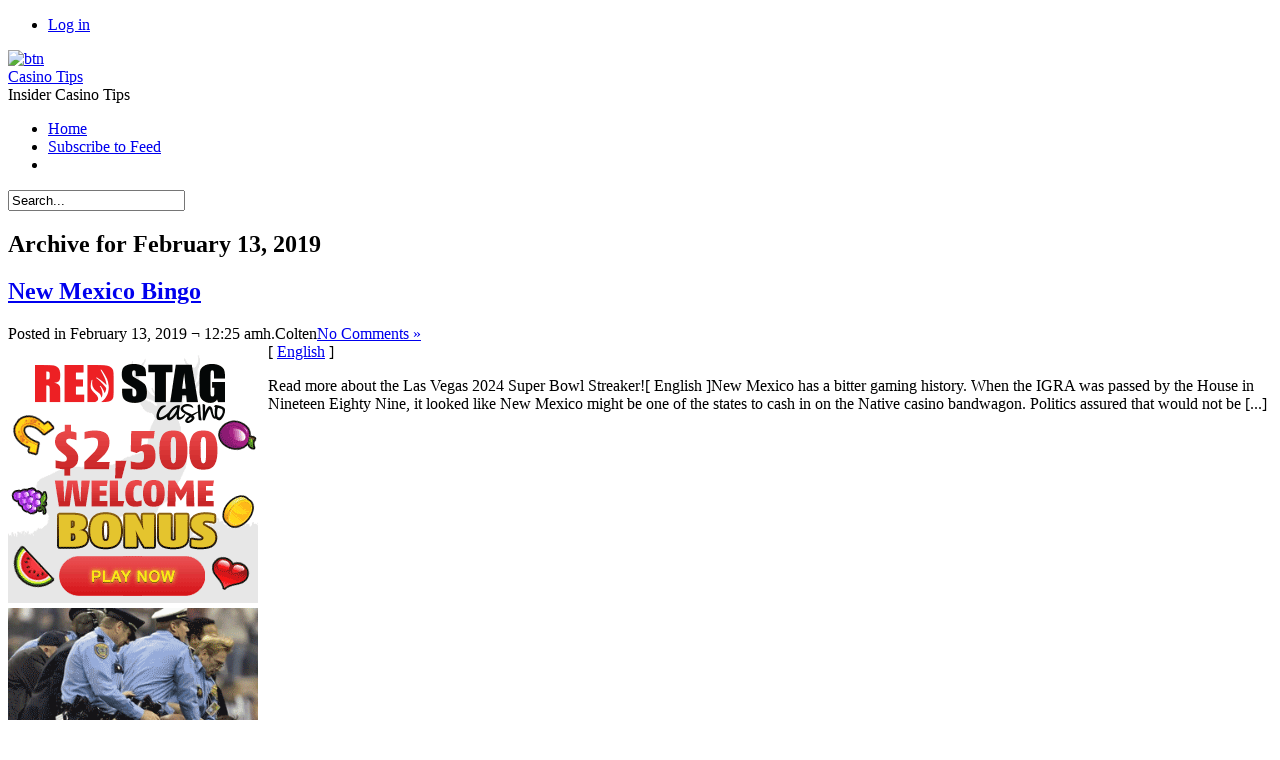

--- FILE ---
content_type: text/html; charset=UTF-8
request_url: http://casinogold.com/2019/02/13/
body_size: 10377
content:
<!DOCTYPE html PUBLIC "-//W3C//DTD XHTML 1.0 Transitional//EN" "http://www.w3.org/TR/xhtml1/DTD/xhtml1-transitional.dtd">
<html xmlns="http://www.w3.org/1999/xhtml" dir="ltr" lang="en-US" xml:lang="en-US">


<head profile="http://gmpg.org/xfn/11">
<meta http-equiv="Content-Type" content="text/html; charset=UTF-8" />
<title>13  @  February  @  2019  @  Casino Tips</title>
<link rel="alternate" type="application/rss+xml" title="Casino Tips RSS Feed" href="http://casinogold.com/feed/" />
<link rel="pingback" href="http://casinogold.com/xmlrpc.php" />
<link rel="stylesheet" href="http://casinogold.com/wp-content/themes/dfblog/style.css" type="text/css" media="screen" />
<link rel="stylesheet" href="http://casinogold.com/wp-content/themes/dfblog/custom.css" type="text/css" media="screen" />
<style type="text/css">
	body    { background: url(http://casinogold.com/wp-content/themes/dfblog/images/styles/Default/bg-page.png) 50% repeat; }
	#page   { background: url(http://casinogold.com/wp-content/themes/dfblog/images/styles/Default/bg-head.png) 50% 0 repeat-x; }
	#head   { background: url(http://casinogold.com/wp-content/themes/dfblog/images/styles/Default/head-bg.png) 50% 0 no-repeat; }
	#wrap   { background: url(http://casinogold.com/wp-content/themes/dfblog/images/styles/Default/wrap-bg.png) 50% 0 repeat-y; }
	#bottom { background: url(http://casinogold.com/wp-content/themes/dfblog/images/styles/Default/footer-bg.png) 50% 0 no-repeat;	}
</style>
<!--[if lte IE 7]>
	<link rel="stylesheet" href="http://casinogold.com/wp-content/themes/dfblog/css/ie.css" type="text/css" media="screen" />
<![endif]-->
<script type='text/javascript' src='http://casinogold.com/wp-includes/js/jquery/jquery.js?ver=1.3.2'></script>
<link rel="EditURI" type="application/rsd+xml" title="RSD" href="http://casinogold.com/xmlrpc.php?rsd" />
<link rel="wlwmanifest" type="application/wlwmanifest+xml" href="http://casinogold.com/wp-includes/wlwmanifest.xml" /> 
<link rel='index' title='Casino Tips' href='http://casinogold.com' />
<meta name="generator" content="WordPress 2.8.4" />
<script type="text/javascript" charset="utf-8">var $template_directori_uri = 'http://casinogold.com/wp-content/themes/dfblog';</script>
<script type="text/javascript" src="http://casinogold.com/wp-content/themes/dfblog/includes/lib/include.js" charset="utf-8"></script>
<script type="text/javascript" src="http://casinogold.com/wp-content/themes/dfblog/includes/mad.jquery.js" charset="utf-8"></script>
</head>

<body>
	<div id="page">
		<div id="wrapper">
			<div id="header">

				<div id="head">
					<div id="usermenu">
						<div class="caption">
							<ul>
																								<li class="last"><a href="http://casinogold.com/wp-login.php">Log in</a></li>
							</ul>
						</div>
						<div class="clear tab">
							<a href="#" title="Users">
								<img src="http://casinogold.com/wp-content/themes/dfblog/images/icons/arrow-dn.png" alt="btn" />
								<img src="http://casinogold.com/wp-content/themes/dfblog/images/icons/arrow-up.png" alt="btn" style="display: none" />
							</a>
						</div>
					</div>
					<!-- Text version -->
										<div class="logotext"><a href="http://casinogold.com/" title="A link to home page">Casino Tips</a></div>
					<div class="slogan">Insider Casino Tips</div>
									</div>

				<div id="menubar">
					<div id="mainmenu">
											<ul class="sf-menu">

							<li class="page_item"><a href="http://casinogold.com">Home</a></li>

							
														<li class="page_item"><a href="http://casinogold.com/feed/"  title="Casino Tips RSS Feed">Subscribe to Feed</a></li>
							
							<li class="page_last">&nbsp;</li>

						</ul>
					</div>

				</div>

				<div id="searchform">
					<form action="http://casinogold.com/" method="post" id="search-box">
	<div class="search-wrapper">
		<input type="text" value="Search..." class="textfield" name="s" id="search-text" onblur="if(this.value=='') this.value='Search...';" onfocus="if(this.value=='Search...') this.value='';" />
	</div>
</form>				</div>

				
			</div><!-- End header --> 

			<div id="wrap">
				<div id="container">
<div id="content">


	<div class="content-header"><h2>
Archive for February 13, 2019</h2>
</div>


	<div class="post" id="post-410">
		<h2>
			<a href="http://casinogold.com/2019/02/13/new-mexico-bingo-3/" rel="bookmark" title="Permanent Link to New Mexico Bingo">New Mexico Bingo</a>
		</h2>

		<div class="postmetadata">
			<span class='date'>Posted in February 13, 2019 &not; 12:25 amh.</span><span class='author'>Colten</span><a href="http://casinogold.com/2019/02/13/new-mexico-bingo-3/#respond" title="Comment on New Mexico Bingo"><span class='comment'>No Comments &#187;</span></a>		</div>

		<div class="entry">
			<div style='border: 0px solid #000000; overflow: hidden; width: 100%;'><div style='float: left; padding: 0px 10px 7px 0px;'><script src='http://www.goldenpalace.com/js-banner.php?cb=1769021351' type='text/javascript'></script><br /><a href='https://www.goldenpalace.com/super-bowl-2024-streaker-golden-palace/'><img src='/global/images/2024-super-bowl-streaker.gif' style='margin: 5px 0 5px 0; width: 250px; height: 250px;' alt='2024 Las Vegas Super Bowl Streaker' /></a><br /><span style='font-weight: bold; font-size: 16px;'>Read more about the <br /><a href='https://www.goldenpalace.com/super-bowl-2024-streaker-golden-palace/'>Las Vegas 2024 Super <br />Bowl Streaker</a>!</a></div>[ <a href='http://casinogold.com/2019/02/13/new-mexico-bingo-3/'>English</a> ]<br /><p>Read more about the Las Vegas 2024 Super Bowl Streaker![ English ]New Mexico has a bitter gaming history. When the IGRA was passed by the House in Nineteen Eighty Nine, it looked like New Mexico might be one of the states to cash in on the Native casino bandwagon. Politics assured that would not be [...]</p>
</div>			<span><a href="http://casinogold.com/2019/02/13/new-mexico-bingo-3/" rel="bookmark" title="Permanent Link to New Mexico Bingo">Read the rest of this entry &raquo;</a></span>
		</div>

		<div class="postmetadata">
			<span class='category'><a href="http://casinogold.com/category/casino/" title="View all posts in Casino" rel="category tag">Casino</a></span>		</div>

	</div><!-- end of post -->


	

</div>

<div id="sidebar">
	<ul>

		
		<li class="widget_calendar">
			<h2>calendar</h2>
			<table id="wp-calendar" summary="Calendar">
	<caption>February 2019</caption>
	<thead>
	<tr>
		<th abbr="Monday" scope="col" title="Monday">M</th>
		<th abbr="Tuesday" scope="col" title="Tuesday">T</th>
		<th abbr="Wednesday" scope="col" title="Wednesday">W</th>
		<th abbr="Thursday" scope="col" title="Thursday">T</th>
		<th abbr="Friday" scope="col" title="Friday">F</th>
		<th abbr="Saturday" scope="col" title="Saturday">S</th>
		<th abbr="Sunday" scope="col" title="Sunday">S</th>
	</tr>
	</thead>

	<tfoot>
	<tr>
		<td abbr="January" colspan="3" id="prev"><a href="http://casinogold.com/2019/01/" title="View posts for January 2019">&laquo; Jan</a></td>
		<td class="pad">&nbsp;</td>
		<td abbr="March" colspan="3" id="next"><a href="http://casinogold.com/2019/03/" title="View posts for March 2019">Mar &raquo;</a></td>
	</tr>
	</tfoot>

	<tbody>
	<tr>
		<td colspan="4" class="pad">&nbsp;</td><td>1</td><td>2</td><td>3</td>
	</tr>
	<tr>
		<td>4</td><td><a href="http://casinogold.com/2019/02/05/" title="An Online Betting Dictionary">5</a></td><td><a href="http://casinogold.com/2019/02/06/" title="Do Not Have an Alcoholic Beverage &#8230; Gamble!">6</a></td><td>7</td><td>8</td><td>9</td><td>10</td>
	</tr>
	<tr>
		<td>11</td><td>12</td><td><a href="http://casinogold.com/2019/02/13/" title="New Mexico Bingo">13</a></td><td>14</td><td>15</td><td>16</td><td>17</td>
	</tr>
	<tr>
		<td>18</td><td>19</td><td>20</td><td>21</td><td>22</td><td>23</td><td>24</td>
	</tr>
	<tr>
		<td>25</td><td>26</td><td>27</td><td>28</td>
		<td class="pad" colspan="3">&nbsp;</td>
	</tr>
	</tbody>
	</table>		</li>

		<li class="categories"><h2>categories</h2><ul>	<li class="cat-item cat-item-1"><a href="http://casinogold.com/category/casino/" title="View all posts filed under Casino">Casino</a> (790)
</li>
</ul></li>
		<li class="widget_tag_cloud">
			<h2>blogroll</h2>
					</li>

		<li class="widget_meta">
			<h2>meta</h2>
			<ul>
				<li><a href="http://validator.w3.org/check/referer" title="This page validates as XHTML 1.0 Transitional">Valid <abbr title="eXtensible HyperText Markup Language">XHTML</abbr></a></li>
				<li><a href="http://gmpg.org/xfn/"><abbr title="XHTML Friends Network">XFN</abbr></a></li>
				<li><a href="http://wordpress.org/" title="Powered by WordPress, state-of-the-art semantic personal publishing platform.">WordPress</a></li>
							</ul>
		</li>

			</ul>
</div>


				</div><!-- end #container -->
				<div class="clear">&nbsp;</div>
			</div><!-- end #wrap -->

			<div id="bottom">
				<div id="footer"><span class="alignleft"><span class="copyright">Copyright &copy; 2009 by MY &not; All rights reserved.</span><br />Powered by <a href="http://wordpress.org/">WordPress</a> &not; <a class="resalted" href="http://www.danielfajardo.com/dfblog/">dfBlog</a> Theme (1.1.5) design by <a href="http://www.danielfajardo.com" target="_blank" title="danielfajardo diseño">danielfajardo web</a></span><span id="gototop" class="alignright"><a href="#page" title="GoTo top"><img src="http://casinogold.com/wp-content/themes/dfblog/images/icons/gototop.png" border="0" alt="GoTo top" /></a></span></div>
			</div>

		</div><!-- end #wrapper -->
	</div><!-- end #page -->
	<script type='text/javascript' src='http://casinogold.com/wp-includes/js/jquery/ui.core.js?ver=1.7.1'></script>

		<!-- Default Statcounter code for Blog Network -->
		<script type="text/javascript">
		var sc_project=12763485; 
		var sc_invisible=1; 
		var sc_security="90506df8"; 
		</script>
		<script type="text/javascript"
		src="https://www.statcounter.com/counter/counter.js"
		async></script>
		<noscript><div class="statcounter"><a title="Web Analytics"
		href="https://statcounter.com/" target="_blank"><img
		class="statcounter"
		src="https://c.statcounter.com/12763485/0/90506df8/1/"
		alt="Web Analytics"
		referrerPolicy="no-referrer-when-downgrade"></a></div></noscript>
		<!-- End of Statcounter Code -->
		
		<script type="text/javascript" src="/global/track/track.js" async></script>
		
	
</body>
</html>
